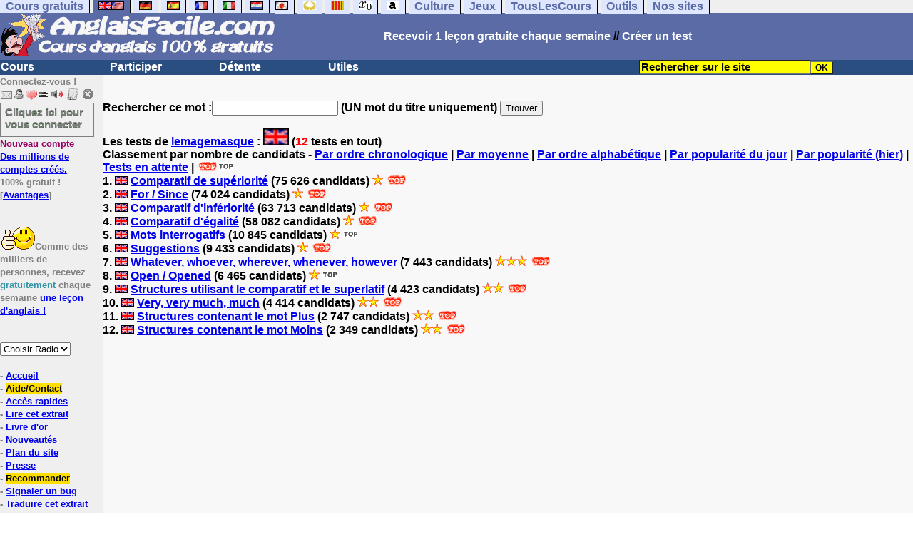

--- FILE ---
content_type: text/html; charset=utf-8
request_url: https://www.google.com/recaptcha/api2/aframe
body_size: 268
content:
<!DOCTYPE HTML><html><head><meta http-equiv="content-type" content="text/html; charset=UTF-8"></head><body><script nonce="WQ5FSdV-r8GbYY6J-K0rrw">/** Anti-fraud and anti-abuse applications only. See google.com/recaptcha */ try{var clients={'sodar':'https://pagead2.googlesyndication.com/pagead/sodar?'};window.addEventListener("message",function(a){try{if(a.source===window.parent){var b=JSON.parse(a.data);var c=clients[b['id']];if(c){var d=document.createElement('img');d.src=c+b['params']+'&rc='+(localStorage.getItem("rc::a")?sessionStorage.getItem("rc::b"):"");window.document.body.appendChild(d);sessionStorage.setItem("rc::e",parseInt(sessionStorage.getItem("rc::e")||0)+1);localStorage.setItem("rc::h",'1768991744246');}}}catch(b){}});window.parent.postMessage("_grecaptcha_ready", "*");}catch(b){}</script></body></html>